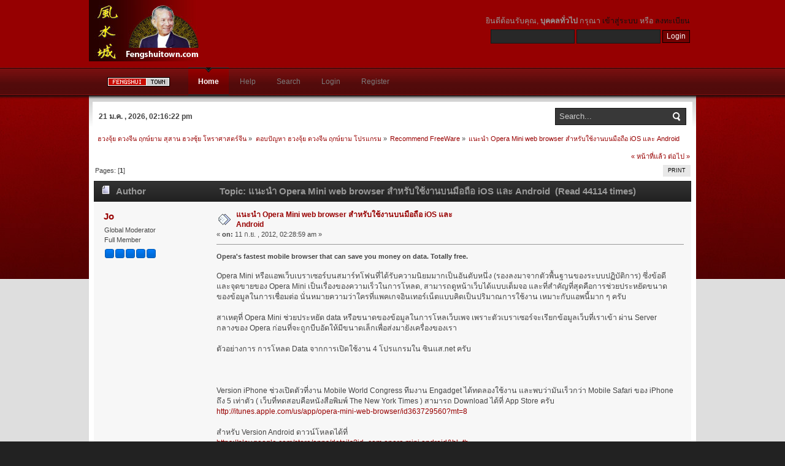

--- FILE ---
content_type: text/html; charset=UTF-8
request_url: http://www.fengshuitown.com/fengshui-forum/index.php?topic=3403.0;prev_next=next
body_size: 5495
content:
<!DOCTYPE html PUBLIC "-//W3C//DTD XHTML 1.0 Transitional//EN" "http://www.w3.org/TR/xhtml1/DTD/xhtml1-transitional.dtd">
<html xmlns="http://www.w3.org/1999/xhtml">
<head>
	<link rel="stylesheet" type="text/css" href="http://www.fengshuitown.com/fengshui-forum/Themes/inferno_20a/css/index.css?fin20" />
	<link rel="stylesheet" type="text/css" href="http://www.fengshuitown.com/fengshui-forum/Themes/default/css/webkit.css" />
	<script type="text/javascript" src="http://www.fengshuitown.com/fengshui-forum/Themes/default/scripts/script.js?fin20"></script>
	<script type="text/javascript" src="http://www.fengshuitown.com/fengshui-forum/Themes/inferno_20a/scripts/theme.js?fin20"></script>
	<script type="text/javascript"><!-- // --><![CDATA[
		var smf_theme_url = "http://www.fengshuitown.com/fengshui-forum/Themes/inferno_20a";
		var smf_default_theme_url = "http://www.fengshuitown.com/fengshui-forum/Themes/default";
		var smf_images_url = "http://www.fengshuitown.com/fengshui-forum/Themes/inferno_20a/images";
		var smf_scripturl = "http://www.fengshuitown.com/fengshui-forum/index.php?PHPSESSID=s7gs5esgs69t7a2mmj4nuqgap2&amp;";
		var smf_iso_case_folding = false;
		var smf_charset = "UTF-8";
		var ajax_notification_text = "กำลังโหลด...";
		var ajax_notification_cancel_text = "ยกเลิก";
	// ]]></script>
	<meta http-equiv="Content-Type" content="text/html; charset=UTF-8" />
	<meta name="description" content="แนะนำ Opera Mini web browser สำหรับใช้งานบนมือถือ iOS และ Android" />
	<title>แนะนำ Opera Mini web browser สำหรับใช้งานบนมือถือ iOS และ Android</title>
	<meta name="robots" content="noindex" />
	<link rel="canonical" href="http://www.fengshuitown.com/fengshui-forum/index.php?topic=3360.0" />
	<link rel="help" href="http://www.fengshuitown.com/fengshui-forum/index.php?PHPSESSID=s7gs5esgs69t7a2mmj4nuqgap2&amp;action=help" />
	<link rel="search" href="http://www.fengshuitown.com/fengshui-forum/index.php?PHPSESSID=s7gs5esgs69t7a2mmj4nuqgap2&amp;action=search" />
	<link rel="contents" href="http://www.fengshuitown.com/fengshui-forum/index.php?PHPSESSID=s7gs5esgs69t7a2mmj4nuqgap2&amp;" />
	<link rel="alternate" type="application/rss+xml" title="ฮวงจุ้ย ดวงจีน ฤกษ์ยาม สุสาน ฮวงซุ้ย โหราศาสตร์จีน - RSS" href="http://www.fengshuitown.com/fengshui-forum/index.php?PHPSESSID=s7gs5esgs69t7a2mmj4nuqgap2&amp;type=rss;action=.xml" />
	<link rel="prev" href="http://www.fengshuitown.com/fengshui-forum/index.php?PHPSESSID=s7gs5esgs69t7a2mmj4nuqgap2&amp;topic=3360.0;prev_next=prev" />
	<link rel="next" href="http://www.fengshuitown.com/fengshui-forum/index.php?PHPSESSID=s7gs5esgs69t7a2mmj4nuqgap2&amp;topic=3360.0;prev_next=next" />
	<link rel="index" href="http://www.fengshuitown.com/fengshui-forum/index.php?PHPSESSID=s7gs5esgs69t7a2mmj4nuqgap2&amp;board=19.0" />
</head>
<body>
	<div id="header">
		<div class="wrapper">
			<div id="logo">
				<a href="http://www.fengshuitown.com/fengshui-forum/index.php?PHPSESSID=s7gs5esgs69t7a2mmj4nuqgap2&amp;" title=""></a>
			</div>
			<div class="user">
							<script type="text/javascript" src="http://www.fengshuitown.com/fengshui-forum/Themes/default/scripts/sha1.js"></script>
							<form id="guest_form" action="http://www.fengshuitown.com/fengshui-forum/index.php?PHPSESSID=s7gs5esgs69t7a2mmj4nuqgap2&amp;action=login2" method="post" accept-charset="UTF-8"  onsubmit="hashLoginPassword(this, '95cd40537d49efbbf68343148d27cc79');">
								<div class="info">ยินดีต้อนรับคุณ, <b>บุคคลทั่วไป</b> กรุณา <a href="http://www.fengshuitown.com/fengshui-forum/index.php?PHPSESSID=s7gs5esgs69t7a2mmj4nuqgap2&amp;action=login">เข้าสู่ระบบ</a> หรือ <a href="http://www.fengshuitown.com/fengshui-forum/index.php?PHPSESSID=s7gs5esgs69t7a2mmj4nuqgap2&amp;action=register">ลงทะเบียน</a></div>
								<input type="text" name="user" size="17" class="input_text" />
								<input type="password" name="passwrd" size="17" class="input_password" />
								<input type="submit" value="Login" class="button_submit" />
								<input type="hidden" name="hash_passwrd" value="" />
							</form>
			</div>
		</div>
	</div>
	<div id="toolbar">
		<div class="wrapper">
			
		<div id="topnav">
			<ul><li id="button_fe"><a href="http://www.fengshuitown.com"><img src="http://www.fengshuitown.com/fengshui-home.gif"></a><li>
				<li id="button_home">
					<a class="active firstlevel" href="http://www.fengshuitown.com/fengshui-forum/index.php?PHPSESSID=s7gs5esgs69t7a2mmj4nuqgap2&amp;">
						<span class="last firstlevel">Home</span>
					</a>
				</li>
				<li id="button_help">
					<a class="firstlevel" href="http://www.fengshuitown.com/fengshui-forum/index.php?PHPSESSID=s7gs5esgs69t7a2mmj4nuqgap2&amp;action=help">
						<span class="firstlevel">Help</span>
					</a>
				</li>
				<li id="button_search">
					<a class="firstlevel" href="http://www.fengshuitown.com/fengshui-forum/index.php?PHPSESSID=s7gs5esgs69t7a2mmj4nuqgap2&amp;action=search">
						<span class="firstlevel">Search</span>
					</a>
				</li>
				<li id="button_login">
					<a class="firstlevel" href="http://www.fengshuitown.com/fengshui-forum/index.php?PHPSESSID=s7gs5esgs69t7a2mmj4nuqgap2&amp;action=login">
						<span class="firstlevel">Login</span>
					</a>
				</li>
				<li id="button_register">
					<a class="firstlevel" href="http://www.fengshuitown.com/fengshui-forum/index.php?PHPSESSID=s7gs5esgs69t7a2mmj4nuqgap2&amp;action=register">
						<span class="last firstlevel">Register</span>
					</a>
				</li>
			</ul>
		</div>
		</div>
	</div>
	<div id="main_body">
		<div class="wrapper">
			<div id="inferno_tools">
				<div id="search">
					<form id="search_form" style="margin: 0;" action="http://www.fengshuitown.com/fengshui-forum/index.php?PHPSESSID=s7gs5esgs69t7a2mmj4nuqgap2&amp;action=search2" method="post" accept-charset="UTF-8">
						<input class="inputbox" type="text" name="search" value="Search..." onfocus="this.value = '';" onblur="if(this.value=='') this.value='Search...';" />
						<input type="hidden" name="advanced" value="0" />
							<input type="hidden" name="topic" value="3360" />
					</form>
				</div>
				<div id="time">
					<span>21 ม.ค. , 2026, 02:16:22 pm</span>
				</div>
			</div>
			<div id="main_content">
	<div class="navigate_section">
		<ul>
			<li>
				<a href="http://www.fengshuitown.com/fengshui-forum/index.php?PHPSESSID=s7gs5esgs69t7a2mmj4nuqgap2&amp;"><span>ฮวงจุ้ย ดวงจีน ฤกษ์ยาม สุสาน ฮวงซุ้ย โหราศาสตร์จีน</span></a> &#187;
			</li>
			<li>
				<a href="http://www.fengshuitown.com/fengshui-forum/index.php?PHPSESSID=s7gs5esgs69t7a2mmj4nuqgap2&amp;#c1"><span>ตอบปัญหา ฮวงจุ้ย ดวงจีน ฤกษ์ยาม โปรแกรม</span></a> &#187;
			</li>
			<li>
				<a href="http://www.fengshuitown.com/fengshui-forum/index.php?PHPSESSID=s7gs5esgs69t7a2mmj4nuqgap2&amp;board=19.0"><span>Recommend FreeWare</span></a> &#187;
			</li>
			<li class="last">
				<a href="http://www.fengshuitown.com/fengshui-forum/index.php?PHPSESSID=s7gs5esgs69t7a2mmj4nuqgap2&amp;topic=3360.0"><span>แนะนำ Opera Mini web browser สำหรับใช้งานบนมือถือ iOS และ Android</span></a>
			</li>
		</ul>
	</div>
			<a id="top"></a>
			<a id="msg11069"></a><a id="new"></a>
			<div class="pagesection">
				<div class="nextlinks"><a href="http://www.fengshuitown.com/fengshui-forum/index.php?PHPSESSID=s7gs5esgs69t7a2mmj4nuqgap2&amp;topic=3360.0;prev_next=prev#new">&laquo; หน้าที่แล้ว</a> <a href="http://www.fengshuitown.com/fengshui-forum/index.php?PHPSESSID=s7gs5esgs69t7a2mmj4nuqgap2&amp;topic=3360.0;prev_next=next#new">ต่อไป &raquo;</a></div>
		<div class="buttonlist floatright">
			<ul>
				<li><a class="button_strip_print" href="http://www.fengshuitown.com/fengshui-forum/index.php?PHPSESSID=s7gs5esgs69t7a2mmj4nuqgap2&amp;action=printpage;topic=3360.0" rel="new_win nofollow"><span class="last">Print</span></a></li>
			</ul>
		</div>
				<div class="pagelinks floatleft">Pages: [<strong>1</strong>] </div>
			</div>
			<div id="forumposts">
				<div class="cat_bar">
					<h3 class="catbg">
						<img src="http://www.fengshuitown.com/fengshui-forum/Themes/inferno_20a/images/topic/normal_post.gif" align="bottom" alt="" />
						<span id="author">Author</span>
						Topic: แนะนำ Opera Mini web browser สำหรับใช้งานบนมือถือ iOS และ Android &nbsp;(Read 44114 times)
					</h3>
				</div>
				<form action="http://www.fengshuitown.com/fengshui-forum/index.php?PHPSESSID=s7gs5esgs69t7a2mmj4nuqgap2&amp;action=quickmod2;topic=3360.0" method="post" accept-charset="UTF-8" name="quickModForm" id="quickModForm" style="margin: 0;" onsubmit="return oQuickModify.bInEditMode ? oQuickModify.modifySave('95cd40537d49efbbf68343148d27cc79', 'ea013603165') : false">
				<div class="windowbg">
					<span class="topslice"><span></span></span>
					<div class="post_wrapper">
						<div class="poster">
							<h4>
								<a href="http://www.fengshuitown.com/fengshui-forum/index.php?PHPSESSID=s7gs5esgs69t7a2mmj4nuqgap2&amp;action=profile;u=110" title="View the profile of Jo">Jo</a>
							</h4>
							<ul class="reset smalltext" id="msg_11069_extra_info">
								<li class="membergroup">Global Moderator</li>
								<li class="postgroup">Full Member</li>
								<li class="stars"><img src="http://www.fengshuitown.com/fengshui-forum/Themes/inferno_20a/images/stargmod.gif" alt="*" /><img src="http://www.fengshuitown.com/fengshui-forum/Themes/inferno_20a/images/stargmod.gif" alt="*" /><img src="http://www.fengshuitown.com/fengshui-forum/Themes/inferno_20a/images/stargmod.gif" alt="*" /><img src="http://www.fengshuitown.com/fengshui-forum/Themes/inferno_20a/images/stargmod.gif" alt="*" /><img src="http://www.fengshuitown.com/fengshui-forum/Themes/inferno_20a/images/stargmod.gif" alt="*" /></li>
								<li class="profile">
									<ul>
									</ul>
								</li>
							</ul>
						</div>
						<div class="postarea">
							<div class="flow_hidden">
								<div class="keyinfo">
									<div class="messageicon">
										<img src="http://www.fengshuitown.com/fengshui-forum/Themes/inferno_20a/images/post/xx.gif" alt="" />
									</div>
									<h5 id="subject_11069">
										<a href="http://www.fengshuitown.com/fengshui-forum/index.php?PHPSESSID=s7gs5esgs69t7a2mmj4nuqgap2&amp;topic=3360.msg11069#msg11069" rel="nofollow">แนะนำ Opera Mini web browser สำหรับใช้งานบนมือถือ iOS และ Android</a>
									</h5>
									<div class="smalltext">&#171; <strong> on:</strong> 11 ก.ย. , 2012, 02:28:59 am &#187;</div>
									<div id="msg_11069_quick_mod"></div>
								</div>
							</div>
							<div class="post">
								<div class="inner" id="msg_11069"><img src="http://sinsae.com/features/images/opera1.jpg" alt="" class="bbc_img" /><br /><span style="font-size: 8pt;" class="bbc_size"><strong>Opera&#039;s fastest mobile browser that can save you money on data. Totally free.</strong></span><br /><br />Opera Mini หรือแอพเว็บเบราเซอร์บนสมาร์ทโฟนที่ได้รับความนิยมมากเป็นอันดับหนึ่ง (รองลงมาจากตัวพื้นฐานของระบบปฏิบัติการ) ซึ่งข้อดีและจุดขายของ Opera Mini เป็นเรื่องของความเร็วในการโหลด, สามารถดูหน้าเว็บได้แบบเต็มจอ และที่สำคัญที่สุดคือการช่วยประหยัดขนาดของข้อมูลในการเชื่อมต่อ นั่นหมายความว่าใครที่แพคเกจอินเทอร์เน็ตแบบคิดเป็นปริมาณการใช้งาน เหมาะกับแอพนี้มาก ๆ ครับ<br /><br />สาเหตุที่ Opera Mini ช่วยประหยัด data หรือขนาดของข้อมูลในการโหลเว็บเพจ เพราะตัวเบราเซอร์จะเรียกข้อมูลเว็บที่เราเข้า ผ่าน Server กลางของ Opera ก่อนที่จะถูกบีบอัดให้มีขนาดเล็กเพื่อส่งมายังเครื่องของเรา<br /><br />ตัวอย่างการ การโหลด Data จากการเปิดใช้งาน 4 โปรแกรมใน ซินแส.net ครับ<br /><br /><img src="http://sinsae.com/features/images/opera2.jpg" alt="" class="bbc_img" /><br /><br /><img src="http://sinsae.com/features/images/opera3.jpg" alt="" class="bbc_img" /><br /><br />Version iPhone ช่วงเปิดตัวที่งาน Mobile World Congress ทีมงาน Engadget ได้ทดลองใช้งาน และพบว่ามันเร็วกว่า Mobile Safari ของ iPhone ถึง 5 เท่าตัว ( เว็บที่ทดสอบคือหนังสือพิมพ์ The New York Times ) สามารถ Download ได้ที่ App Store ครับ<br /><a href="http://itunes.apple.com/us/app/opera-mini-web-browser/id363729560?mt=8" class="bbc_link" target="_blank">http://itunes.apple.com/us/app/opera-mini-web-browser/id363729560?mt=8</a><br /><br />สำหรับ Version Android ดาวน์โหลดได้ที่<br /><a href="https://play.google.com/store/apps/details?id=com.opera.mini.android&amp;hl=th" class="bbc_link" target="_blank">https://play.google.com/store/apps/details?id=com.opera.mini.android&amp;hl=th</a></div>
							</div>
						</div>
						<div class="moderatorbar">
							<div class="smalltext modified" id="modified_11069">
								&#171; <em>Last Edit: 12 ก.ย. , 2012, 11:17:12 am by Jo</em> &#187;
							</div>
							<div class="smalltext reportlinks">
								<img src="http://www.fengshuitown.com/fengshui-forum/Themes/inferno_20a/images/ip.gif" alt="" />
								Logged
							</div>
						</div>
					</div>
					<span class="botslice"><span></span></span>
				</div>
				<hr class="post_separator" />
				</form>
			</div>
			<a id="lastPost"></a>
			<div class="pagesection">
				
		<div class="buttonlist floatright">
			<ul>
				<li><a class="button_strip_print" href="http://www.fengshuitown.com/fengshui-forum/index.php?PHPSESSID=s7gs5esgs69t7a2mmj4nuqgap2&amp;action=printpage;topic=3360.0" rel="new_win nofollow"><span class="last">Print</span></a></li>
			</ul>
		</div>
				<div class="pagelinks floatleft">Pages: [<strong>1</strong>] </div>
				<div class="nextlinks_bottom"><a href="http://www.fengshuitown.com/fengshui-forum/index.php?PHPSESSID=s7gs5esgs69t7a2mmj4nuqgap2&amp;topic=3360.0;prev_next=prev#new">&laquo; หน้าที่แล้ว</a> <a href="http://www.fengshuitown.com/fengshui-forum/index.php?PHPSESSID=s7gs5esgs69t7a2mmj4nuqgap2&amp;topic=3360.0;prev_next=next#new">ต่อไป &raquo;</a></div>
			</div>
	<div class="navigate_section">
		<ul>
			<li>
				<a href="http://www.fengshuitown.com/fengshui-forum/index.php?PHPSESSID=s7gs5esgs69t7a2mmj4nuqgap2&amp;"><span>ฮวงจุ้ย ดวงจีน ฤกษ์ยาม สุสาน ฮวงซุ้ย โหราศาสตร์จีน</span></a> &#187;
			</li>
			<li>
				<a href="http://www.fengshuitown.com/fengshui-forum/index.php?PHPSESSID=s7gs5esgs69t7a2mmj4nuqgap2&amp;#c1"><span>ตอบปัญหา ฮวงจุ้ย ดวงจีน ฤกษ์ยาม โปรแกรม</span></a> &#187;
			</li>
			<li>
				<a href="http://www.fengshuitown.com/fengshui-forum/index.php?PHPSESSID=s7gs5esgs69t7a2mmj4nuqgap2&amp;board=19.0"><span>Recommend FreeWare</span></a> &#187;
			</li>
			<li class="last">
				<a href="http://www.fengshuitown.com/fengshui-forum/index.php?PHPSESSID=s7gs5esgs69t7a2mmj4nuqgap2&amp;topic=3360.0"><span>แนะนำ Opera Mini web browser สำหรับใช้งานบนมือถือ iOS และ Android</span></a>
			</li>
		</ul>
	</div>
			<div id="moderationbuttons"></div>
			<div class="plainbox" id="display_jump_to">&nbsp;</div>
		<br class="clear" />
				<script type="text/javascript" src="http://www.fengshuitown.com/fengshui-forum/Themes/default/scripts/topic.js"></script>
				<script type="text/javascript"><!-- // --><![CDATA[
					if ('XMLHttpRequest' in window)
					{
						var oQuickModify = new QuickModify({
							sScriptUrl: smf_scripturl,
							bShowModify: true,
							iTopicId: 3360,
							sTemplateBodyEdit: '\n\t\t\t\t\t\t\t\t<div id="quick_edit_body_container" style="width: 90%">\n\t\t\t\t\t\t\t\t\t<div id="error_box" style="padding: 4px;" class="error"><' + '/div>\n\t\t\t\t\t\t\t\t\t<textarea class="editor" name="message" rows="12" style="width: 100%; margin-bottom: 10px;" tabindex="1">%body%<' + '/textarea><br />\n\t\t\t\t\t\t\t\t\t<input type="hidden" name="ea013603165" value="95cd40537d49efbbf68343148d27cc79" />\n\t\t\t\t\t\t\t\t\t<input type="hidden" name="topic" value="3360" />\n\t\t\t\t\t\t\t\t\t<input type="hidden" name="msg" value="%msg_id%" />\n\t\t\t\t\t\t\t\t\t<div class="righttext">\n\t\t\t\t\t\t\t\t\t\t<input type="submit" name="post" value="Save" tabindex="2" onclick="return oQuickModify.modifySave(\'95cd40537d49efbbf68343148d27cc79\', \'ea013603165\');" accesskey="s" class="button_submit" />&nbsp;&nbsp;<input type="submit" name="cancel" value="ยกเลิก" tabindex="3" onclick="return oQuickModify.modifyCancel();" class="button_submit" />\n\t\t\t\t\t\t\t\t\t<' + '/div>\n\t\t\t\t\t\t\t\t<' + '/div>',
							sTemplateSubjectEdit: '<input type="text" style="width: 90%;" name="subject" value="%subject%" size="80" maxlength="80" tabindex="4" class="input_text" />',
							sTemplateBodyNormal: '%body%',
							sTemplateSubjectNormal: '<a hr'+'ef="http://www.fengshuitown.com/fengshui-forum/index.php?PHPSESSID=s7gs5esgs69t7a2mmj4nuqgap2&amp;'+'?topic=3360.msg%msg_id%#msg%msg_id%" rel="nofollow">%subject%<' + '/a>',
							sTemplateTopSubject: 'Topic: %subject% &nbsp;(Read 44114 times)',
							sErrorBorderStyle: '1px solid red'
						});

						aJumpTo[aJumpTo.length] = new JumpTo({
							sContainerId: "display_jump_to",
							sJumpToTemplate: "<label class=\"smalltext\" for=\"%select_id%\">Jump to:<" + "/label> %dropdown_list%",
							iCurBoardId: 19,
							iCurBoardChildLevel: 0,
							sCurBoardName: "Recommend FreeWare",
							sBoardChildLevelIndicator: "==",
							sBoardPrefix: "=> ",
							sCatSeparator: "-----------------------------",
							sCatPrefix: "",
							sGoButtonLabel: "go"
						});

						aIconLists[aIconLists.length] = new IconList({
							sBackReference: "aIconLists[" + aIconLists.length + "]",
							sIconIdPrefix: "msg_icon_",
							sScriptUrl: smf_scripturl,
							bShowModify: true,
							iBoardId: 19,
							iTopicId: 3360,
							sSessionId: "95cd40537d49efbbf68343148d27cc79",
							sSessionVar: "ea013603165",
							sLabelIconList: "Message Icon",
							sBoxBackground: "transparent",
							sBoxBackgroundHover: "#ffffff",
							iBoxBorderWidthHover: 1,
							sBoxBorderColorHover: "#adadad" ,
							sContainerBackground: "#ffffff",
							sContainerBorder: "1px solid #adadad",
							sItemBorder: "1px solid #ffffff",
							sItemBorderHover: "1px dotted gray",
							sItemBackground: "transparent",
							sItemBackgroundHover: "#e0e0f0"
						});
					}
				// ]]></script>
			</div>
		</div>
	</div>
	<div id="footer">
		<ul class="reset">
			<li class="copyright">
			<span class="smalltext" style="display: inline; visibility: visible; font-family: Verdana, Arial, sans-serif;"><a href="http://www.simplemachines.org/" title="Simple Machines Forum" target="_blank">Powered by SMF 2.0.12</a> | 
<a href="http://www.simplemachines.org/about/copyright.php" title="Free Forum Software" target="_blank">SMF &copy; 2006-2009, Simple Machines LLC</a> | <a href="http://www.smf.in.th">Thai language by ThaiSMF</a>
			</span></li>
			<li class="copyright"><strong>fengshuitown.com</strong> </li>
			<li><a id="button_xhtml" href="http://validator.w3.org/check?uri=referer" target="_blank" class="new_win" title="Valid XHTML 1.0!"><span>XHTML</span></a></li>
			<li><a id="button_rss" href="http://www.fengshuitown.com/fengshui-forum/index.php?PHPSESSID=s7gs5esgs69t7a2mmj4nuqgap2&amp;action=.xml;type=rss" class="new_win"><span>RSS</span></a></li>
			<li class="last"><a id="button_wap2" href="http://www.fengshuitown.com/fengshui-forum/index.php?PHPSESSID=s7gs5esgs69t7a2mmj4nuqgap2&amp;wap2" class="new_win"><span>WAP2</span></a></li>
		</ul>
	</div>
<script defer src="https://static.cloudflareinsights.com/beacon.min.js/vcd15cbe7772f49c399c6a5babf22c1241717689176015" integrity="sha512-ZpsOmlRQV6y907TI0dKBHq9Md29nnaEIPlkf84rnaERnq6zvWvPUqr2ft8M1aS28oN72PdrCzSjY4U6VaAw1EQ==" data-cf-beacon='{"version":"2024.11.0","token":"6ca2479e2e9f4bbcbc2185c04faed1e2","r":1,"server_timing":{"name":{"cfCacheStatus":true,"cfEdge":true,"cfExtPri":true,"cfL4":true,"cfOrigin":true,"cfSpeedBrain":true},"location_startswith":null}}' crossorigin="anonymous"></script>
</body></html>